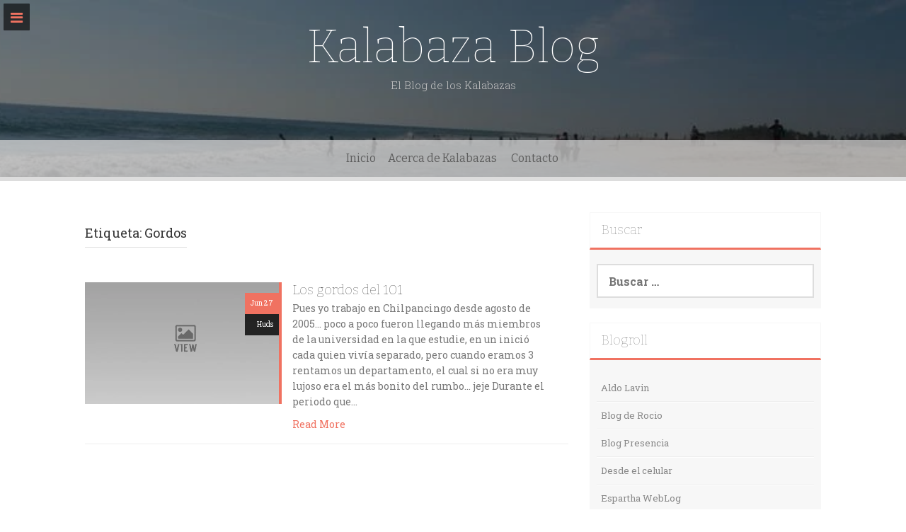

--- FILE ---
content_type: text/html; charset=UTF-8
request_url: https://kalabazas.com/tag/gordos/
body_size: 15345
content:
<!DOCTYPE html>
<html lang="es">
<head>
    <meta charset="UTF-8">
    <meta name="viewport" content="width=device-width, initial-scale=1">
    <link rel="profile" href="http://gmpg.org/xfn/11">
    <link rel="pingback" href="https://kalabazas.com/xmlrpc.php">

    <title>Gordos &#8211; Kalabaza Blog</title>
<meta name='robots' content='max-image-preview:large' />
	<style>img:is([sizes="auto" i], [sizes^="auto," i]) { contain-intrinsic-size: 3000px 1500px }</style>
	<link rel='dns-prefetch' href='//secure.gravatar.com' />
<link rel='dns-prefetch' href='//stats.wp.com' />
<link rel='dns-prefetch' href='//fonts.googleapis.com' />
<link rel='dns-prefetch' href='//v0.wordpress.com' />
<link rel="alternate" type="application/rss+xml" title="Kalabaza Blog &raquo; Feed" href="https://kalabazas.com/feed/" />
<link rel="alternate" type="application/rss+xml" title="Kalabaza Blog &raquo; RSS de los comentarios" href="https://kalabazas.com/comments/feed/" />
<link rel="alternate" type="application/rss+xml" title="Kalabaza Blog &raquo; Gordos RSS de la etiqueta" href="https://kalabazas.com/tag/gordos/feed/" />
		<!-- This site uses the Google Analytics by ExactMetrics plugin v8.9.0 - Using Analytics tracking - https://www.exactmetrics.com/ -->
							<script src="//www.googletagmanager.com/gtag/js?id=G-TFJ0EYJ9VZ"  data-cfasync="false" data-wpfc-render="false" type="text/javascript" async></script>
			<script data-cfasync="false" data-wpfc-render="false" type="text/javascript">
				var em_version = '8.9.0';
				var em_track_user = true;
				var em_no_track_reason = '';
								var ExactMetricsDefaultLocations = {"page_location":"https:\/\/kalabazas.com\/tag\/gordos\/"};
								if ( typeof ExactMetricsPrivacyGuardFilter === 'function' ) {
					var ExactMetricsLocations = (typeof ExactMetricsExcludeQuery === 'object') ? ExactMetricsPrivacyGuardFilter( ExactMetricsExcludeQuery ) : ExactMetricsPrivacyGuardFilter( ExactMetricsDefaultLocations );
				} else {
					var ExactMetricsLocations = (typeof ExactMetricsExcludeQuery === 'object') ? ExactMetricsExcludeQuery : ExactMetricsDefaultLocations;
				}

								var disableStrs = [
										'ga-disable-G-TFJ0EYJ9VZ',
									];

				/* Function to detect opted out users */
				function __gtagTrackerIsOptedOut() {
					for (var index = 0; index < disableStrs.length; index++) {
						if (document.cookie.indexOf(disableStrs[index] + '=true') > -1) {
							return true;
						}
					}

					return false;
				}

				/* Disable tracking if the opt-out cookie exists. */
				if (__gtagTrackerIsOptedOut()) {
					for (var index = 0; index < disableStrs.length; index++) {
						window[disableStrs[index]] = true;
					}
				}

				/* Opt-out function */
				function __gtagTrackerOptout() {
					for (var index = 0; index < disableStrs.length; index++) {
						document.cookie = disableStrs[index] + '=true; expires=Thu, 31 Dec 2099 23:59:59 UTC; path=/';
						window[disableStrs[index]] = true;
					}
				}

				if ('undefined' === typeof gaOptout) {
					function gaOptout() {
						__gtagTrackerOptout();
					}
				}
								window.dataLayer = window.dataLayer || [];

				window.ExactMetricsDualTracker = {
					helpers: {},
					trackers: {},
				};
				if (em_track_user) {
					function __gtagDataLayer() {
						dataLayer.push(arguments);
					}

					function __gtagTracker(type, name, parameters) {
						if (!parameters) {
							parameters = {};
						}

						if (parameters.send_to) {
							__gtagDataLayer.apply(null, arguments);
							return;
						}

						if (type === 'event') {
														parameters.send_to = exactmetrics_frontend.v4_id;
							var hookName = name;
							if (typeof parameters['event_category'] !== 'undefined') {
								hookName = parameters['event_category'] + ':' + name;
							}

							if (typeof ExactMetricsDualTracker.trackers[hookName] !== 'undefined') {
								ExactMetricsDualTracker.trackers[hookName](parameters);
							} else {
								__gtagDataLayer('event', name, parameters);
							}
							
						} else {
							__gtagDataLayer.apply(null, arguments);
						}
					}

					__gtagTracker('js', new Date());
					__gtagTracker('set', {
						'developer_id.dNDMyYj': true,
											});
					if ( ExactMetricsLocations.page_location ) {
						__gtagTracker('set', ExactMetricsLocations);
					}
										__gtagTracker('config', 'G-TFJ0EYJ9VZ', {"forceSSL":"true"} );
										window.gtag = __gtagTracker;										(function () {
						/* https://developers.google.com/analytics/devguides/collection/analyticsjs/ */
						/* ga and __gaTracker compatibility shim. */
						var noopfn = function () {
							return null;
						};
						var newtracker = function () {
							return new Tracker();
						};
						var Tracker = function () {
							return null;
						};
						var p = Tracker.prototype;
						p.get = noopfn;
						p.set = noopfn;
						p.send = function () {
							var args = Array.prototype.slice.call(arguments);
							args.unshift('send');
							__gaTracker.apply(null, args);
						};
						var __gaTracker = function () {
							var len = arguments.length;
							if (len === 0) {
								return;
							}
							var f = arguments[len - 1];
							if (typeof f !== 'object' || f === null || typeof f.hitCallback !== 'function') {
								if ('send' === arguments[0]) {
									var hitConverted, hitObject = false, action;
									if ('event' === arguments[1]) {
										if ('undefined' !== typeof arguments[3]) {
											hitObject = {
												'eventAction': arguments[3],
												'eventCategory': arguments[2],
												'eventLabel': arguments[4],
												'value': arguments[5] ? arguments[5] : 1,
											}
										}
									}
									if ('pageview' === arguments[1]) {
										if ('undefined' !== typeof arguments[2]) {
											hitObject = {
												'eventAction': 'page_view',
												'page_path': arguments[2],
											}
										}
									}
									if (typeof arguments[2] === 'object') {
										hitObject = arguments[2];
									}
									if (typeof arguments[5] === 'object') {
										Object.assign(hitObject, arguments[5]);
									}
									if ('undefined' !== typeof arguments[1].hitType) {
										hitObject = arguments[1];
										if ('pageview' === hitObject.hitType) {
											hitObject.eventAction = 'page_view';
										}
									}
									if (hitObject) {
										action = 'timing' === arguments[1].hitType ? 'timing_complete' : hitObject.eventAction;
										hitConverted = mapArgs(hitObject);
										__gtagTracker('event', action, hitConverted);
									}
								}
								return;
							}

							function mapArgs(args) {
								var arg, hit = {};
								var gaMap = {
									'eventCategory': 'event_category',
									'eventAction': 'event_action',
									'eventLabel': 'event_label',
									'eventValue': 'event_value',
									'nonInteraction': 'non_interaction',
									'timingCategory': 'event_category',
									'timingVar': 'name',
									'timingValue': 'value',
									'timingLabel': 'event_label',
									'page': 'page_path',
									'location': 'page_location',
									'title': 'page_title',
									'referrer' : 'page_referrer',
								};
								for (arg in args) {
																		if (!(!args.hasOwnProperty(arg) || !gaMap.hasOwnProperty(arg))) {
										hit[gaMap[arg]] = args[arg];
									} else {
										hit[arg] = args[arg];
									}
								}
								return hit;
							}

							try {
								f.hitCallback();
							} catch (ex) {
							}
						};
						__gaTracker.create = newtracker;
						__gaTracker.getByName = newtracker;
						__gaTracker.getAll = function () {
							return [];
						};
						__gaTracker.remove = noopfn;
						__gaTracker.loaded = true;
						window['__gaTracker'] = __gaTracker;
					})();
									} else {
										console.log("");
					(function () {
						function __gtagTracker() {
							return null;
						}

						window['__gtagTracker'] = __gtagTracker;
						window['gtag'] = __gtagTracker;
					})();
									}
			</script>
			
							<!-- / Google Analytics by ExactMetrics -->
		<script type="text/javascript">
/* <![CDATA[ */
window._wpemojiSettings = {"baseUrl":"https:\/\/s.w.org\/images\/core\/emoji\/16.0.1\/72x72\/","ext":".png","svgUrl":"https:\/\/s.w.org\/images\/core\/emoji\/16.0.1\/svg\/","svgExt":".svg","source":{"concatemoji":"https:\/\/kalabazas.com\/wp-includes\/js\/wp-emoji-release.min.js?ver=6.8.3"}};
/*! This file is auto-generated */
!function(s,n){var o,i,e;function c(e){try{var t={supportTests:e,timestamp:(new Date).valueOf()};sessionStorage.setItem(o,JSON.stringify(t))}catch(e){}}function p(e,t,n){e.clearRect(0,0,e.canvas.width,e.canvas.height),e.fillText(t,0,0);var t=new Uint32Array(e.getImageData(0,0,e.canvas.width,e.canvas.height).data),a=(e.clearRect(0,0,e.canvas.width,e.canvas.height),e.fillText(n,0,0),new Uint32Array(e.getImageData(0,0,e.canvas.width,e.canvas.height).data));return t.every(function(e,t){return e===a[t]})}function u(e,t){e.clearRect(0,0,e.canvas.width,e.canvas.height),e.fillText(t,0,0);for(var n=e.getImageData(16,16,1,1),a=0;a<n.data.length;a++)if(0!==n.data[a])return!1;return!0}function f(e,t,n,a){switch(t){case"flag":return n(e,"\ud83c\udff3\ufe0f\u200d\u26a7\ufe0f","\ud83c\udff3\ufe0f\u200b\u26a7\ufe0f")?!1:!n(e,"\ud83c\udde8\ud83c\uddf6","\ud83c\udde8\u200b\ud83c\uddf6")&&!n(e,"\ud83c\udff4\udb40\udc67\udb40\udc62\udb40\udc65\udb40\udc6e\udb40\udc67\udb40\udc7f","\ud83c\udff4\u200b\udb40\udc67\u200b\udb40\udc62\u200b\udb40\udc65\u200b\udb40\udc6e\u200b\udb40\udc67\u200b\udb40\udc7f");case"emoji":return!a(e,"\ud83e\udedf")}return!1}function g(e,t,n,a){var r="undefined"!=typeof WorkerGlobalScope&&self instanceof WorkerGlobalScope?new OffscreenCanvas(300,150):s.createElement("canvas"),o=r.getContext("2d",{willReadFrequently:!0}),i=(o.textBaseline="top",o.font="600 32px Arial",{});return e.forEach(function(e){i[e]=t(o,e,n,a)}),i}function t(e){var t=s.createElement("script");t.src=e,t.defer=!0,s.head.appendChild(t)}"undefined"!=typeof Promise&&(o="wpEmojiSettingsSupports",i=["flag","emoji"],n.supports={everything:!0,everythingExceptFlag:!0},e=new Promise(function(e){s.addEventListener("DOMContentLoaded",e,{once:!0})}),new Promise(function(t){var n=function(){try{var e=JSON.parse(sessionStorage.getItem(o));if("object"==typeof e&&"number"==typeof e.timestamp&&(new Date).valueOf()<e.timestamp+604800&&"object"==typeof e.supportTests)return e.supportTests}catch(e){}return null}();if(!n){if("undefined"!=typeof Worker&&"undefined"!=typeof OffscreenCanvas&&"undefined"!=typeof URL&&URL.createObjectURL&&"undefined"!=typeof Blob)try{var e="postMessage("+g.toString()+"("+[JSON.stringify(i),f.toString(),p.toString(),u.toString()].join(",")+"));",a=new Blob([e],{type:"text/javascript"}),r=new Worker(URL.createObjectURL(a),{name:"wpTestEmojiSupports"});return void(r.onmessage=function(e){c(n=e.data),r.terminate(),t(n)})}catch(e){}c(n=g(i,f,p,u))}t(n)}).then(function(e){for(var t in e)n.supports[t]=e[t],n.supports.everything=n.supports.everything&&n.supports[t],"flag"!==t&&(n.supports.everythingExceptFlag=n.supports.everythingExceptFlag&&n.supports[t]);n.supports.everythingExceptFlag=n.supports.everythingExceptFlag&&!n.supports.flag,n.DOMReady=!1,n.readyCallback=function(){n.DOMReady=!0}}).then(function(){return e}).then(function(){var e;n.supports.everything||(n.readyCallback(),(e=n.source||{}).concatemoji?t(e.concatemoji):e.wpemoji&&e.twemoji&&(t(e.twemoji),t(e.wpemoji)))}))}((window,document),window._wpemojiSettings);
/* ]]> */
</script>
<style id='wp-emoji-styles-inline-css' type='text/css'>

	img.wp-smiley, img.emoji {
		display: inline !important;
		border: none !important;
		box-shadow: none !important;
		height: 1em !important;
		width: 1em !important;
		margin: 0 0.07em !important;
		vertical-align: -0.1em !important;
		background: none !important;
		padding: 0 !important;
	}
</style>
<link rel='stylesheet' id='wp-block-library-css' href='https://kalabazas.com/wp-includes/css/dist/block-library/style.min.css?ver=6.8.3' type='text/css' media='all' />
<style id='classic-theme-styles-inline-css' type='text/css'>
/*! This file is auto-generated */
.wp-block-button__link{color:#fff;background-color:#32373c;border-radius:9999px;box-shadow:none;text-decoration:none;padding:calc(.667em + 2px) calc(1.333em + 2px);font-size:1.125em}.wp-block-file__button{background:#32373c;color:#fff;text-decoration:none}
</style>
<link rel='stylesheet' id='mediaelement-css' href='https://kalabazas.com/wp-includes/js/mediaelement/mediaelementplayer-legacy.min.css?ver=4.2.17' type='text/css' media='all' />
<link rel='stylesheet' id='wp-mediaelement-css' href='https://kalabazas.com/wp-includes/js/mediaelement/wp-mediaelement.min.css?ver=6.8.3' type='text/css' media='all' />
<style id='jetpack-sharing-buttons-style-inline-css' type='text/css'>
.jetpack-sharing-buttons__services-list{display:flex;flex-direction:row;flex-wrap:wrap;gap:0;list-style-type:none;margin:5px;padding:0}.jetpack-sharing-buttons__services-list.has-small-icon-size{font-size:12px}.jetpack-sharing-buttons__services-list.has-normal-icon-size{font-size:16px}.jetpack-sharing-buttons__services-list.has-large-icon-size{font-size:24px}.jetpack-sharing-buttons__services-list.has-huge-icon-size{font-size:36px}@media print{.jetpack-sharing-buttons__services-list{display:none!important}}.editor-styles-wrapper .wp-block-jetpack-sharing-buttons{gap:0;padding-inline-start:0}ul.jetpack-sharing-buttons__services-list.has-background{padding:1.25em 2.375em}
</style>
<style id='global-styles-inline-css' type='text/css'>
:root{--wp--preset--aspect-ratio--square: 1;--wp--preset--aspect-ratio--4-3: 4/3;--wp--preset--aspect-ratio--3-4: 3/4;--wp--preset--aspect-ratio--3-2: 3/2;--wp--preset--aspect-ratio--2-3: 2/3;--wp--preset--aspect-ratio--16-9: 16/9;--wp--preset--aspect-ratio--9-16: 9/16;--wp--preset--color--black: #000000;--wp--preset--color--cyan-bluish-gray: #abb8c3;--wp--preset--color--white: #ffffff;--wp--preset--color--pale-pink: #f78da7;--wp--preset--color--vivid-red: #cf2e2e;--wp--preset--color--luminous-vivid-orange: #ff6900;--wp--preset--color--luminous-vivid-amber: #fcb900;--wp--preset--color--light-green-cyan: #7bdcb5;--wp--preset--color--vivid-green-cyan: #00d084;--wp--preset--color--pale-cyan-blue: #8ed1fc;--wp--preset--color--vivid-cyan-blue: #0693e3;--wp--preset--color--vivid-purple: #9b51e0;--wp--preset--gradient--vivid-cyan-blue-to-vivid-purple: linear-gradient(135deg,rgba(6,147,227,1) 0%,rgb(155,81,224) 100%);--wp--preset--gradient--light-green-cyan-to-vivid-green-cyan: linear-gradient(135deg,rgb(122,220,180) 0%,rgb(0,208,130) 100%);--wp--preset--gradient--luminous-vivid-amber-to-luminous-vivid-orange: linear-gradient(135deg,rgba(252,185,0,1) 0%,rgba(255,105,0,1) 100%);--wp--preset--gradient--luminous-vivid-orange-to-vivid-red: linear-gradient(135deg,rgba(255,105,0,1) 0%,rgb(207,46,46) 100%);--wp--preset--gradient--very-light-gray-to-cyan-bluish-gray: linear-gradient(135deg,rgb(238,238,238) 0%,rgb(169,184,195) 100%);--wp--preset--gradient--cool-to-warm-spectrum: linear-gradient(135deg,rgb(74,234,220) 0%,rgb(151,120,209) 20%,rgb(207,42,186) 40%,rgb(238,44,130) 60%,rgb(251,105,98) 80%,rgb(254,248,76) 100%);--wp--preset--gradient--blush-light-purple: linear-gradient(135deg,rgb(255,206,236) 0%,rgb(152,150,240) 100%);--wp--preset--gradient--blush-bordeaux: linear-gradient(135deg,rgb(254,205,165) 0%,rgb(254,45,45) 50%,rgb(107,0,62) 100%);--wp--preset--gradient--luminous-dusk: linear-gradient(135deg,rgb(255,203,112) 0%,rgb(199,81,192) 50%,rgb(65,88,208) 100%);--wp--preset--gradient--pale-ocean: linear-gradient(135deg,rgb(255,245,203) 0%,rgb(182,227,212) 50%,rgb(51,167,181) 100%);--wp--preset--gradient--electric-grass: linear-gradient(135deg,rgb(202,248,128) 0%,rgb(113,206,126) 100%);--wp--preset--gradient--midnight: linear-gradient(135deg,rgb(2,3,129) 0%,rgb(40,116,252) 100%);--wp--preset--font-size--small: 13px;--wp--preset--font-size--medium: 20px;--wp--preset--font-size--large: 36px;--wp--preset--font-size--x-large: 42px;--wp--preset--spacing--20: 0.44rem;--wp--preset--spacing--30: 0.67rem;--wp--preset--spacing--40: 1rem;--wp--preset--spacing--50: 1.5rem;--wp--preset--spacing--60: 2.25rem;--wp--preset--spacing--70: 3.38rem;--wp--preset--spacing--80: 5.06rem;--wp--preset--shadow--natural: 6px 6px 9px rgba(0, 0, 0, 0.2);--wp--preset--shadow--deep: 12px 12px 50px rgba(0, 0, 0, 0.4);--wp--preset--shadow--sharp: 6px 6px 0px rgba(0, 0, 0, 0.2);--wp--preset--shadow--outlined: 6px 6px 0px -3px rgba(255, 255, 255, 1), 6px 6px rgba(0, 0, 0, 1);--wp--preset--shadow--crisp: 6px 6px 0px rgba(0, 0, 0, 1);}:where(.is-layout-flex){gap: 0.5em;}:where(.is-layout-grid){gap: 0.5em;}body .is-layout-flex{display: flex;}.is-layout-flex{flex-wrap: wrap;align-items: center;}.is-layout-flex > :is(*, div){margin: 0;}body .is-layout-grid{display: grid;}.is-layout-grid > :is(*, div){margin: 0;}:where(.wp-block-columns.is-layout-flex){gap: 2em;}:where(.wp-block-columns.is-layout-grid){gap: 2em;}:where(.wp-block-post-template.is-layout-flex){gap: 1.25em;}:where(.wp-block-post-template.is-layout-grid){gap: 1.25em;}.has-black-color{color: var(--wp--preset--color--black) !important;}.has-cyan-bluish-gray-color{color: var(--wp--preset--color--cyan-bluish-gray) !important;}.has-white-color{color: var(--wp--preset--color--white) !important;}.has-pale-pink-color{color: var(--wp--preset--color--pale-pink) !important;}.has-vivid-red-color{color: var(--wp--preset--color--vivid-red) !important;}.has-luminous-vivid-orange-color{color: var(--wp--preset--color--luminous-vivid-orange) !important;}.has-luminous-vivid-amber-color{color: var(--wp--preset--color--luminous-vivid-amber) !important;}.has-light-green-cyan-color{color: var(--wp--preset--color--light-green-cyan) !important;}.has-vivid-green-cyan-color{color: var(--wp--preset--color--vivid-green-cyan) !important;}.has-pale-cyan-blue-color{color: var(--wp--preset--color--pale-cyan-blue) !important;}.has-vivid-cyan-blue-color{color: var(--wp--preset--color--vivid-cyan-blue) !important;}.has-vivid-purple-color{color: var(--wp--preset--color--vivid-purple) !important;}.has-black-background-color{background-color: var(--wp--preset--color--black) !important;}.has-cyan-bluish-gray-background-color{background-color: var(--wp--preset--color--cyan-bluish-gray) !important;}.has-white-background-color{background-color: var(--wp--preset--color--white) !important;}.has-pale-pink-background-color{background-color: var(--wp--preset--color--pale-pink) !important;}.has-vivid-red-background-color{background-color: var(--wp--preset--color--vivid-red) !important;}.has-luminous-vivid-orange-background-color{background-color: var(--wp--preset--color--luminous-vivid-orange) !important;}.has-luminous-vivid-amber-background-color{background-color: var(--wp--preset--color--luminous-vivid-amber) !important;}.has-light-green-cyan-background-color{background-color: var(--wp--preset--color--light-green-cyan) !important;}.has-vivid-green-cyan-background-color{background-color: var(--wp--preset--color--vivid-green-cyan) !important;}.has-pale-cyan-blue-background-color{background-color: var(--wp--preset--color--pale-cyan-blue) !important;}.has-vivid-cyan-blue-background-color{background-color: var(--wp--preset--color--vivid-cyan-blue) !important;}.has-vivid-purple-background-color{background-color: var(--wp--preset--color--vivid-purple) !important;}.has-black-border-color{border-color: var(--wp--preset--color--black) !important;}.has-cyan-bluish-gray-border-color{border-color: var(--wp--preset--color--cyan-bluish-gray) !important;}.has-white-border-color{border-color: var(--wp--preset--color--white) !important;}.has-pale-pink-border-color{border-color: var(--wp--preset--color--pale-pink) !important;}.has-vivid-red-border-color{border-color: var(--wp--preset--color--vivid-red) !important;}.has-luminous-vivid-orange-border-color{border-color: var(--wp--preset--color--luminous-vivid-orange) !important;}.has-luminous-vivid-amber-border-color{border-color: var(--wp--preset--color--luminous-vivid-amber) !important;}.has-light-green-cyan-border-color{border-color: var(--wp--preset--color--light-green-cyan) !important;}.has-vivid-green-cyan-border-color{border-color: var(--wp--preset--color--vivid-green-cyan) !important;}.has-pale-cyan-blue-border-color{border-color: var(--wp--preset--color--pale-cyan-blue) !important;}.has-vivid-cyan-blue-border-color{border-color: var(--wp--preset--color--vivid-cyan-blue) !important;}.has-vivid-purple-border-color{border-color: var(--wp--preset--color--vivid-purple) !important;}.has-vivid-cyan-blue-to-vivid-purple-gradient-background{background: var(--wp--preset--gradient--vivid-cyan-blue-to-vivid-purple) !important;}.has-light-green-cyan-to-vivid-green-cyan-gradient-background{background: var(--wp--preset--gradient--light-green-cyan-to-vivid-green-cyan) !important;}.has-luminous-vivid-amber-to-luminous-vivid-orange-gradient-background{background: var(--wp--preset--gradient--luminous-vivid-amber-to-luminous-vivid-orange) !important;}.has-luminous-vivid-orange-to-vivid-red-gradient-background{background: var(--wp--preset--gradient--luminous-vivid-orange-to-vivid-red) !important;}.has-very-light-gray-to-cyan-bluish-gray-gradient-background{background: var(--wp--preset--gradient--very-light-gray-to-cyan-bluish-gray) !important;}.has-cool-to-warm-spectrum-gradient-background{background: var(--wp--preset--gradient--cool-to-warm-spectrum) !important;}.has-blush-light-purple-gradient-background{background: var(--wp--preset--gradient--blush-light-purple) !important;}.has-blush-bordeaux-gradient-background{background: var(--wp--preset--gradient--blush-bordeaux) !important;}.has-luminous-dusk-gradient-background{background: var(--wp--preset--gradient--luminous-dusk) !important;}.has-pale-ocean-gradient-background{background: var(--wp--preset--gradient--pale-ocean) !important;}.has-electric-grass-gradient-background{background: var(--wp--preset--gradient--electric-grass) !important;}.has-midnight-gradient-background{background: var(--wp--preset--gradient--midnight) !important;}.has-small-font-size{font-size: var(--wp--preset--font-size--small) !important;}.has-medium-font-size{font-size: var(--wp--preset--font-size--medium) !important;}.has-large-font-size{font-size: var(--wp--preset--font-size--large) !important;}.has-x-large-font-size{font-size: var(--wp--preset--font-size--x-large) !important;}
:where(.wp-block-post-template.is-layout-flex){gap: 1.25em;}:where(.wp-block-post-template.is-layout-grid){gap: 1.25em;}
:where(.wp-block-columns.is-layout-flex){gap: 2em;}:where(.wp-block-columns.is-layout-grid){gap: 2em;}
:root :where(.wp-block-pullquote){font-size: 1.5em;line-height: 1.6;}
</style>
<link rel='stylesheet' id='contact-form-7-css' href='https://kalabazas.com/wp-content/plugins/contact-form-7/includes/css/styles.css?ver=6.1.2' type='text/css' media='all' />
<link rel='stylesheet' id='wp-postratings-css' href='https://kalabazas.com/wp-content/plugins/wp-postratings/css/postratings-css.css?ver=1.91.2' type='text/css' media='all' />
<link rel='stylesheet' id='freak-style-css' href='https://kalabazas.com/wp-content/themes/freak/style.css?ver=6.8.3' type='text/css' media='all' />
<link rel='stylesheet' id='freak-title-font-css' href='//fonts.googleapis.com/css?family=Bitter%3A100%2C300%2C400%2C700&#038;ver=6.8.3' type='text/css' media='all' />
<link rel='stylesheet' id='freak-body-font-css' href='//fonts.googleapis.com/css?family=Roboto+Slab%3A100%2C300%2C400%2C700&#038;ver=6.8.3' type='text/css' media='all' />
<link rel='stylesheet' id='font-awesome-css' href='https://kalabazas.com/wp-content/themes/freak/assets/font-awesome/css/font-awesome.min.css?ver=6.8.3' type='text/css' media='all' />
<link rel='stylesheet' id='nivo-slider-css' href='https://kalabazas.com/wp-content/themes/freak/assets/css/nivo-slider.css?ver=6.8.3' type='text/css' media='all' />
<link rel='stylesheet' id='nivo-skin-style-css' href='https://kalabazas.com/wp-content/themes/freak/assets/css/nivo-default/default.css?ver=6.8.3' type='text/css' media='all' />
<link rel='stylesheet' id='bootstra-css' href='https://kalabazas.com/wp-content/themes/freak/assets/bootstrap/css/bootstrap.min.css?ver=6.8.3' type='text/css' media='all' />
<link rel='stylesheet' id='freak-hover-style-css' href='https://kalabazas.com/wp-content/themes/freak/assets/css/hover.min.css?ver=6.8.3' type='text/css' media='all' />
<link rel='stylesheet' id='freak-custombox-css' href='https://kalabazas.com/wp-content/themes/freak/assets/css/custombox.min.css?ver=6.8.3' type='text/css' media='all' />
<link rel='stylesheet' id='slicknav-css' href='https://kalabazas.com/wp-content/themes/freak/assets/css/slicknav.css?ver=6.8.3' type='text/css' media='all' />
<link rel='stylesheet' id='fleximage-css' href='https://kalabazas.com/wp-content/themes/freak/assets/css/jquery.flex-images.css?ver=6.8.3' type='text/css' media='all' />
<link rel='stylesheet' id='freak-main-theme-style-css' href='https://kalabazas.com/wp-content/themes/freak/assets/theme-styles/css/default.css?ver=6.8.3' type='text/css' media='all' />
<script type="text/javascript" src="https://kalabazas.com/wp-content/plugins/google-analytics-dashboard-for-wp/assets/js/frontend-gtag.min.js?ver=8.9.0" id="exactmetrics-frontend-script-js" async="async" data-wp-strategy="async"></script>
<script data-cfasync="false" data-wpfc-render="false" type="text/javascript" id='exactmetrics-frontend-script-js-extra'>/* <![CDATA[ */
var exactmetrics_frontend = {"js_events_tracking":"true","download_extensions":"zip,mp3,mpeg,pdf,docx,pptx,xlsx,rar","inbound_paths":"[{\"path\":\"\\\/go\\\/\",\"label\":\"affiliate\"},{\"path\":\"\\\/recommend\\\/\",\"label\":\"affiliate\"}]","home_url":"https:\/\/kalabazas.com","hash_tracking":"false","v4_id":"G-TFJ0EYJ9VZ"};/* ]]> */
</script>
<script type="text/javascript" src="https://kalabazas.com/wp-includes/js/jquery/jquery.min.js?ver=3.7.1" id="jquery-core-js"></script>
<script type="text/javascript" src="https://kalabazas.com/wp-includes/js/jquery/jquery-migrate.min.js?ver=3.4.1" id="jquery-migrate-js"></script>
<script type="text/javascript" src="https://kalabazas.com/wp-content/themes/freak/js/external.js?ver=6.8.3" id="freak-externaljs-js"></script>
<script type="text/javascript" src="https://kalabazas.com/wp-content/themes/freak/js/custombox.min.js?ver=6.8.3" id="freak-popup-min-js-js"></script>
<link rel="https://api.w.org/" href="https://kalabazas.com/wp-json/" /><link rel="alternate" title="JSON" type="application/json" href="https://kalabazas.com/wp-json/wp/v2/tags/48" /><link rel="EditURI" type="application/rsd+xml" title="RSD" href="https://kalabazas.com/xmlrpc.php?rsd" />
<meta name="generator" content="WordPress 6.8.3" />
	<style>img#wpstats{display:none}</style>
		<style id='custom-css-mods'>#masthead #site-logo img { transform-origin: left; }#masthead .layer { background: rgba(0,0,0,0.5); }#masthead h2.site-description { color: #c4c4c4; }</style><style type="text/css">.recentcomments a{display:inline !important;padding:0 !important;margin:0 !important;}</style>	<style>
	#masthead {
			background-image: url(https://kalabazas.com/wp-content/uploads/2015/07/cropped-fondo1.jpg);
			background-size: cover;
			background-position-x: center;
			background-repeat: no-repeat;
		}
	</style>	
	
<!-- Jetpack Open Graph Tags -->
<meta property="og:type" content="website" />
<meta property="og:title" content="Gordos &#8211; Kalabaza Blog" />
<meta property="og:url" content="https://kalabazas.com/tag/gordos/" />
<meta property="og:site_name" content="Kalabaza Blog" />
<meta property="og:image" content="https://s0.wp.com/i/blank.jpg" />
<meta property="og:image:width" content="200" />
<meta property="og:image:height" content="200" />
<meta property="og:image:alt" content="" />
<meta property="og:locale" content="es_LA" />

<!-- End Jetpack Open Graph Tags -->
</head>
<body class="archive tag tag-gordos tag-48 wp-theme-freak group-blog">

<nav id="mobile-static-menu">
    <div class="menu"><ul>
<li ><a href="https://kalabazas.com/">Inicio</a></li><li class="page_item page-item-2"><a href="https://kalabazas.com/about/">Acerca de Kalabazas</a></li>
<li class="page_item page-item-295 page_item_has_children"><a href="https://kalabazas.com/contacto/">Contacto</a>
<ul class='children'>
	<li class="page_item page-item-469"><a href="https://kalabazas.com/contacto/mapa/">Mapa</a></li>
</ul>
</li>
</ul></div>
</nav>

    <button class="mobile-toggle-button"><i class="fa fa-bars"></i></button>

<div id="page" class="hfeed site">
	<a class="skip-link screen-reader-text" href="#content">Skip to content</a>

<div id="jumbosearch">
    <span class="fa fa-remove closeicon"></span>
    <div class="form">
        <form role="search" method="get" class="search-form" action="https://kalabazas.com/">
				<label>
					<span class="screen-reader-text">Buscar:</span>
					<input type="search" class="search-field" placeholder="Buscar &hellip;" value="" name="s" />
				</label>
				<input type="submit" class="search-submit" value="Buscar" />
			</form>    </div>
</div>
<div id="static-bar">
    <div id="static-logo">
                    <h1 class="site-title title-font"><a href="https://kalabazas.com/" rel="home">Kalabaza Blog</a></h1>
            </div>
    <div id="static-menu">
    <div class="menu"><ul>
<li ><a href="https://kalabazas.com/">Inicio</a></li><li class="page_item page-item-2"><a href="https://kalabazas.com/about/">Acerca de Kalabazas</a></li>
<li class="page_item page-item-295 page_item_has_children"><a href="https://kalabazas.com/contacto/">Contacto</a>
<ul class='children'>
	<li class="page_item page-item-469"><a href="https://kalabazas.com/contacto/mapa/">Mapa</a></li>
</ul>
</li>
</ul></div>
</div>    <a id="searchicon" >
        <i class="fa fa-search"></i>
    </a>
</div>


		
<header id="masthead" class="site-header header-small search-disabled" role="banner" data-stellar-background-ratio='0.2'>
<div class="layer">
    <div class="container">

        <div class="site-branding col-md-12">
                                       <div class="site-logo">
                                                          </div>
                                   <div id="text-title-desc">
                <h1 class="site-title title-font"><a href="https://kalabazas.com/" rel="home">Kalabaza Blog</a></h1>
                <h2 class="site-description">El Blog de los Kalabazas</h2>
            </div>
        </div>


            <div class="social-icons col-md-12">
</div>


        
    </div>	<!--container-->

    <div id="top-bar">
        <div class="container">
            <nav id="top-menu">
                <div class="menu"><ul>
<li ><a href="https://kalabazas.com/">Inicio</a></li><li class="page_item page-item-2"><a href="https://kalabazas.com/about/">Acerca de Kalabazas</a></li>
<li class="page_item page-item-295 page_item_has_children"><a href="https://kalabazas.com/contacto/">Contacto</a>
<ul class='children'>
	<li class="page_item page-item-469"><a href="https://kalabazas.com/contacto/mapa/">Mapa</a></li>
</ul>
</li>
</ul></div>
            </nav>
        </div>
</div></div>
</header><!-- #masthead -->	   	
	<div class="mega-container" >
			
		<div id="content" class="site-content container">
	<div id="primary" class="content-area col-md-8">
		<main id="main" class="site-main" role="main">

		
			<header class="page-header">
				<h1 class="page-title">Etiqueta: <span>Gordos</span></h1>			</header><!-- .page-header -->

						
				
<article id="post-22" class="col-md-12 col-sm-12 grid freak post-22 post type-post status-publish format-standard hentry category-brown-house tag-adivinanza tag-brown tag-gordos tag-house">

		<div class="featured-thumb col-md-5 col-sm-4">
							<a href="https://kalabazas.com/2007/los-gordos-del-101/" title="Los gordos del 101"><img alt="Los gordos del 101" src="https://kalabazas.com/wp-content/themes/freak/assets/images/placeholder2.jpg"></a>
						<div class="postedon">
				<div class="date">Jun 27</div>
				<div class="author"><a href="https://kalabazas.com/author/huds/" title="Entradas de Huds" rel="author">Huds</a></div>
			</div>	
		</div><!--.featured-thumb-->
			
		<div class="out-thumb col-md-7 col-sm-8">
			<header class="entry-header">
				<h3 class="entry-title title-font"><a href="https://kalabazas.com/2007/los-gordos-del-101/" rel="bookmark">Los gordos del 101</a></h3>
				<span class="entry-excerpt"><p>Pues yo trabajo en Chilpancingo desde agosto de 2005&#8230; poco a poco fueron llegando más miembros de la universidad en la que estudie, en un inició cada quien vivía separado, pero cuando eramos 3 rentamos un departamento, el cual si no era muy lujoso era el más bonito del rumbo&#8230; jeje Durante el periodo que&#8230;</p>
</span>
				<span class="readmore"><a class="hvr-underline-from-center" href="https://kalabazas.com/2007/los-gordos-del-101/">Read More</a></span>
			</header><!-- .entry-header -->
		</div><!--.out-thumb-->
			
		
		
</article><!-- #post-## -->
			
			
		
		</main><!-- #main -->
	</div><!-- #primary -->

<div id="secondary" class="widget-area col-md-4" role="complementary">
	<aside id="search-3" class="widget widget_search"><h3 class="widget-title title-font">Buscar</h3><form role="search" method="get" class="search-form" action="https://kalabazas.com/">
				<label>
					<span class="screen-reader-text">Buscar:</span>
					<input type="search" class="search-field" placeholder="Buscar &hellip;" value="" name="s" />
				</label>
				<input type="submit" class="search-submit" value="Buscar" />
			</form></aside><aside id="linkcat-2" class="widget widget_links"><h3 class="widget-title title-font">Blogroll</h3>
	<ul class='xoxo blogroll'>
<li><a href="http://aldolavin.blogspot.com/" title="Blog del Aldo" target="_blank">Aldo Lavin</a></li>
<li><a href="http://rocio-luna.blogspot.com/" title="Sobre Prensa y cosas peores" target="_blank">Blog de Rocio</a></li>
<li><a href="http://www.revistapresencia.net/blog" title="Blog de la Revista Presencia">Blog Presencia</a></li>
<li><a href="http://desdeelcelular.blogspot.com/" title="Blog Desde el celular del Huds">Desde el celular</a></li>
<li><a href="http://www.espartha.com/blog/" title="Web de Espartha" target="_blank">Espartha WebLog</a></li>
<li><a href="http://kernel-panic.info/" title="El Blog de los Kerneleros">Kernel Panic</a></li>

	</ul>
</aside>
<aside id="linkcat-14" class="widget widget_links"><h3 class="widget-title title-font">Interesantes</h3>
	<ul class='xoxo blogroll'>
<li><a href="http://www.kalabazas.com/galeria" title="Galeria de los Kalabazas">Galeria Kalabaza</a></li>
<li><a href="http://kalabazas.myminicity.es/com" title="La Ciudad Kalabaza">Kalabaza City</a></li>

	</ul>
</aside>

		<aside id="recent-posts-3" class="widget widget_recent_entries">
		<h3 class="widget-title title-font">Recientes</h3>
		<ul>
											<li>
					<a href="https://kalabazas.com/2020/drondeando-publicando-fotos-y-videos-desde-las-alturas/">Drondeando, publicando fotos y videos desde las alturas</a>
									</li>
											<li>
					<a href="https://kalabazas.com/2019/rumbo-a-machu-pichu/">Rumbo a Machu Pichu</a>
									</li>
											<li>
					<a href="https://kalabazas.com/2015/holi-festival/">Holi Festival</a>
									</li>
											<li>
					<a href="https://kalabazas.com/2015/zona-arqueologica-de-guachimontones/">Zona Arqueológica de Guachimontones</a>
									</li>
											<li>
					<a href="https://kalabazas.com/2015/creando-habitos-con-chains/">Creando hábitos con chains</a>
									</li>
											<li>
					<a href="https://kalabazas.com/2015/video-pendon2014/">Video Pendon2014</a>
									</li>
											<li>
					<a href="https://kalabazas.com/2014/video-tronando-el-chirrion-pendon-2014-chilpancingo/">Video Tronando el Chirrion, Pendon 2014, Chilpancingo</a>
									</li>
					</ul>

		</aside><aside id="recent-comments-2" class="widget widget_recent_comments"><h3 class="widget-title title-font">Ultimos Comentarios</h3><ul id="recentcomments"><li class="recentcomments"><span class="comment-author-link">LORENA Hdez.</span> en <a href="https://kalabazas.com/about/comment-page-1/#comment-6348">Acerca de Kalabazas</a></li><li class="recentcomments"><span class="comment-author-link"><a href="http://www.facebook.com/profile.php?id=100003469747127" class="url" rel="ugc external nofollow">Lenka</a></span> en <a href="https://kalabazas.com/2007/mercadotecnia-aplicada-a-alimentos/comment-page-1/#comment-5990">Mercadotecnia aplicada a alimentos</a></li><li class="recentcomments"><span class="comment-author-link"><a href="http://www.facebook.com/profile.php?id=100003469616331" class="url" rel="ugc external nofollow">Anastasia</a></span> en <a href="https://kalabazas.com/2009/nuevo-tema-o-probando-nueva-version-del-wordpress/comment-page-1/#comment-5988">Nuevo Tema? o Probando nueva versión del WordPress</a></li><li class="recentcomments"><span class="comment-author-link"><a href="http://www.facebook.com/profile.php?id=100003469646316" class="url" rel="ugc external nofollow">Alexander</a></span> en <a href="https://kalabazas.com/2015/video-pendon2014/comment-page-1/#comment-5987">Video Pendon2014</a></li><li class="recentcomments"><span class="comment-author-link"><a href="http://www.facebook.com/profile.php?id=100003469638273" class="url" rel="ugc external nofollow">Jaffar</a></span> en <a href="https://kalabazas.com/2010/el-renaut-es-una-prueba-mas-de-la-ineptitud-del-gobierno/comment-page-1/#comment-5985">El Renaut es una prueba más de la ineptitud del gobierno</a></li></ul></aside><aside id="archives-2" class="widget widget_archive"><h3 class="widget-title title-font">Archivo</h3>
			<ul>
					<li><a href='https://kalabazas.com/2020/04/'>abril 2020</a>&nbsp;(1)</li>
	<li><a href='https://kalabazas.com/2019/02/'>febrero 2019</a>&nbsp;(1)</li>
	<li><a href='https://kalabazas.com/2015/05/'>mayo 2015</a>&nbsp;(2)</li>
	<li><a href='https://kalabazas.com/2015/04/'>abril 2015</a>&nbsp;(1)</li>
	<li><a href='https://kalabazas.com/2015/01/'>enero 2015</a>&nbsp;(1)</li>
	<li><a href='https://kalabazas.com/2014/12/'>diciembre 2014</a>&nbsp;(1)</li>
	<li><a href='https://kalabazas.com/2014/11/'>noviembre 2014</a>&nbsp;(1)</li>
	<li><a href='https://kalabazas.com/2014/10/'>octubre 2014</a>&nbsp;(1)</li>
	<li><a href='https://kalabazas.com/2014/06/'>junio 2014</a>&nbsp;(1)</li>
	<li><a href='https://kalabazas.com/2014/03/'>marzo 2014</a>&nbsp;(1)</li>
	<li><a href='https://kalabazas.com/2013/12/'>diciembre 2013</a>&nbsp;(1)</li>
	<li><a href='https://kalabazas.com/2013/08/'>agosto 2013</a>&nbsp;(1)</li>
	<li><a href='https://kalabazas.com/2012/08/'>agosto 2012</a>&nbsp;(1)</li>
	<li><a href='https://kalabazas.com/2011/12/'>diciembre 2011</a>&nbsp;(1)</li>
	<li><a href='https://kalabazas.com/2011/07/'>julio 2011</a>&nbsp;(1)</li>
	<li><a href='https://kalabazas.com/2010/12/'>diciembre 2010</a>&nbsp;(1)</li>
	<li><a href='https://kalabazas.com/2010/07/'>julio 2010</a>&nbsp;(1)</li>
	<li><a href='https://kalabazas.com/2010/05/'>mayo 2010</a>&nbsp;(1)</li>
	<li><a href='https://kalabazas.com/2010/04/'>abril 2010</a>&nbsp;(1)</li>
	<li><a href='https://kalabazas.com/2010/01/'>enero 2010</a>&nbsp;(1)</li>
	<li><a href='https://kalabazas.com/2009/12/'>diciembre 2009</a>&nbsp;(1)</li>
	<li><a href='https://kalabazas.com/2009/11/'>noviembre 2009</a>&nbsp;(2)</li>
	<li><a href='https://kalabazas.com/2009/10/'>octubre 2009</a>&nbsp;(4)</li>
	<li><a href='https://kalabazas.com/2009/09/'>septiembre 2009</a>&nbsp;(5)</li>
	<li><a href='https://kalabazas.com/2009/08/'>agosto 2009</a>&nbsp;(3)</li>
	<li><a href='https://kalabazas.com/2009/07/'>julio 2009</a>&nbsp;(3)</li>
	<li><a href='https://kalabazas.com/2009/06/'>junio 2009</a>&nbsp;(2)</li>
	<li><a href='https://kalabazas.com/2009/05/'>mayo 2009</a>&nbsp;(1)</li>
	<li><a href='https://kalabazas.com/2009/02/'>febrero 2009</a>&nbsp;(1)</li>
	<li><a href='https://kalabazas.com/2008/11/'>noviembre 2008</a>&nbsp;(1)</li>
	<li><a href='https://kalabazas.com/2008/10/'>octubre 2008</a>&nbsp;(1)</li>
	<li><a href='https://kalabazas.com/2008/09/'>septiembre 2008</a>&nbsp;(1)</li>
	<li><a href='https://kalabazas.com/2008/08/'>agosto 2008</a>&nbsp;(2)</li>
	<li><a href='https://kalabazas.com/2008/07/'>julio 2008</a>&nbsp;(1)</li>
	<li><a href='https://kalabazas.com/2008/06/'>junio 2008</a>&nbsp;(2)</li>
	<li><a href='https://kalabazas.com/2008/05/'>mayo 2008</a>&nbsp;(1)</li>
	<li><a href='https://kalabazas.com/2008/04/'>abril 2008</a>&nbsp;(1)</li>
	<li><a href='https://kalabazas.com/2008/03/'>marzo 2008</a>&nbsp;(3)</li>
	<li><a href='https://kalabazas.com/2008/02/'>febrero 2008</a>&nbsp;(3)</li>
	<li><a href='https://kalabazas.com/2008/01/'>enero 2008</a>&nbsp;(4)</li>
	<li><a href='https://kalabazas.com/2007/12/'>diciembre 2007</a>&nbsp;(7)</li>
	<li><a href='https://kalabazas.com/2007/11/'>noviembre 2007</a>&nbsp;(5)</li>
	<li><a href='https://kalabazas.com/2007/10/'>octubre 2007</a>&nbsp;(3)</li>
	<li><a href='https://kalabazas.com/2007/09/'>septiembre 2007</a>&nbsp;(4)</li>
	<li><a href='https://kalabazas.com/2007/08/'>agosto 2007</a>&nbsp;(4)</li>
	<li><a href='https://kalabazas.com/2007/07/'>julio 2007</a>&nbsp;(4)</li>
	<li><a href='https://kalabazas.com/2007/06/'>junio 2007</a>&nbsp;(7)</li>
	<li><a href='https://kalabazas.com/2007/05/'>mayo 2007</a>&nbsp;(7)</li>
	<li><a href='https://kalabazas.com/2007/04/'>abril 2007</a>&nbsp;(3)</li>
			</ul>

			</aside><aside id="tag_cloud-2" class="widget widget_tag_cloud"><h3 class="widget-title title-font">Tags</h3><div class="tagcloud"><a href="https://kalabazas.com/tag/acapulco/" class="tag-cloud-link tag-link-235 tag-link-position-1" style="font-size: 20.098765432099pt;" aria-label="Acapulco (9 elementos)">Acapulco</a>
<a href="https://kalabazas.com/tag/alberca/" class="tag-cloud-link tag-link-98 tag-link-position-2" style="font-size: 11.111111111111pt;" aria-label="alberca (2 elementos)">alberca</a>
<a href="https://kalabazas.com/tag/avisos/" class="tag-cloud-link tag-link-231 tag-link-position-3" style="font-size: 13.185185185185pt;" aria-label="Avisos (3 elementos)">Avisos</a>
<a href="https://kalabazas.com/tag/blog/" class="tag-cloud-link tag-link-95 tag-link-position-4" style="font-size: 14.913580246914pt;" aria-label="Blog (4 elementos)">Blog</a>
<a href="https://kalabazas.com/tag/brown/" class="tag-cloud-link tag-link-46 tag-link-position-5" style="font-size: 11.111111111111pt;" aria-label="Brown (2 elementos)">Brown</a>
<a href="https://kalabazas.com/tag/brown-house/" class="tag-cloud-link tag-link-230 tag-link-position-6" style="font-size: 11.111111111111pt;" aria-label="Brown House (2 elementos)">Brown House</a>
<a href="https://kalabazas.com/tag/celular/" class="tag-cloud-link tag-link-61 tag-link-position-7" style="font-size: 14.913580246914pt;" aria-label="Celular (4 elementos)">Celular</a>
<a href="https://kalabazas.com/tag/cerveza/" class="tag-cloud-link tag-link-224 tag-link-position-8" style="font-size: 13.185185185185pt;" aria-label="Cerveza (3 elementos)">Cerveza</a>
<a href="https://kalabazas.com/tag/chilpancingo/" class="tag-cloud-link tag-link-228 tag-link-position-9" style="font-size: 22pt;" aria-label="Chilpancingo (12 elementos)">Chilpancingo</a>
<a href="https://kalabazas.com/tag/combi/" class="tag-cloud-link tag-link-39 tag-link-position-10" style="font-size: 11.111111111111pt;" aria-label="combi (2 elementos)">combi</a>
<a href="https://kalabazas.com/tag/comida/" class="tag-cloud-link tag-link-28 tag-link-position-11" style="font-size: 13.185185185185pt;" aria-label="comida (3 elementos)">comida</a>
<a href="https://kalabazas.com/tag/computadora/" class="tag-cloud-link tag-link-158 tag-link-position-12" style="font-size: 8pt;" aria-label="Computadora (1 elemento)">Computadora</a>
<a href="https://kalabazas.com/tag/depurar/" class="tag-cloud-link tag-link-162 tag-link-position-13" style="font-size: 8pt;" aria-label="Depurar (1 elemento)">Depurar</a>
<a href="https://kalabazas.com/tag/download/" class="tag-cloud-link tag-link-164 tag-link-position-14" style="font-size: 8pt;" aria-label="Download (1 elemento)">Download</a>
<a href="https://kalabazas.com/tag/ecologico/" class="tag-cloud-link tag-link-167 tag-link-position-15" style="font-size: 11.111111111111pt;" aria-label="Ecologico (2 elementos)">Ecologico</a>
<a href="https://kalabazas.com/tag/editor/" class="tag-cloud-link tag-link-165 tag-link-position-16" style="font-size: 8pt;" aria-label="Editor (1 elemento)">Editor</a>
<a href="https://kalabazas.com/tag/elecciones/" class="tag-cloud-link tag-link-107 tag-link-position-17" style="font-size: 11.111111111111pt;" aria-label="Elecciones (2 elementos)">Elecciones</a>
<a href="https://kalabazas.com/tag/facebook/" class="tag-cloud-link tag-link-146 tag-link-position-18" style="font-size: 13.185185185185pt;" aria-label="Facebook (3 elementos)">Facebook</a>
<a href="https://kalabazas.com/tag/futbol/" class="tag-cloud-link tag-link-233 tag-link-position-19" style="font-size: 14.913580246914pt;" aria-label="Futbol (4 elementos)">Futbol</a>
<a href="https://kalabazas.com/tag/hotel/" class="tag-cloud-link tag-link-166 tag-link-position-20" style="font-size: 8pt;" aria-label="Hotel (1 elemento)">Hotel</a>
<a href="https://kalabazas.com/tag/house/" class="tag-cloud-link tag-link-47 tag-link-position-21" style="font-size: 11.111111111111pt;" aria-label="House (2 elementos)">House</a>
<a href="https://kalabazas.com/tag/impuestso/" class="tag-cloud-link tag-link-151 tag-link-position-22" style="font-size: 8pt;" aria-label="Impuestso (1 elemento)">Impuestso</a>
<a href="https://kalabazas.com/tag/instagram/" class="tag-cloud-link tag-link-239 tag-link-position-23" style="font-size: 11.111111111111pt;" aria-label="Instagram (2 elementos)">Instagram</a>
<a href="https://kalabazas.com/tag/kalabazas/" class="tag-cloud-link tag-link-223 tag-link-position-24" style="font-size: 13.185185185185pt;" aria-label="Kalabazas (3 elementos)">Kalabazas</a>
<a href="https://kalabazas.com/tag/mexico/" class="tag-cloud-link tag-link-137 tag-link-position-25" style="font-size: 8pt;" aria-label="México (1 elemento)">México</a>
<a href="https://kalabazas.com/tag/palabras/" class="tag-cloud-link tag-link-160 tag-link-position-26" style="font-size: 8pt;" aria-label="palabras (1 elemento)">palabras</a>
<a href="https://kalabazas.com/tag/paradise/" class="tag-cloud-link tag-link-135 tag-link-position-27" style="font-size: 11.111111111111pt;" aria-label="Paradise (2 elementos)">Paradise</a>
<a href="https://kalabazas.com/tag/parranda/" class="tag-cloud-link tag-link-229 tag-link-position-28" style="font-size: 16.296296296296pt;" aria-label="Parranda (5 elementos)">Parranda</a>
<a href="https://kalabazas.com/tag/politica/" class="tag-cloud-link tag-link-237 tag-link-position-29" style="font-size: 11.111111111111pt;" aria-label="Politica (2 elementos)">Politica</a>
<a href="https://kalabazas.com/tag/pumas/" class="tag-cloud-link tag-link-55 tag-link-position-30" style="font-size: 14.913580246914pt;" aria-label="Pumas (4 elementos)">Pumas</a>
<a href="https://kalabazas.com/tag/queja/" class="tag-cloud-link tag-link-80 tag-link-position-31" style="font-size: 11.111111111111pt;" aria-label="Queja (2 elementos)">Queja</a>
<a href="https://kalabazas.com/tag/ringtone/" class="tag-cloud-link tag-link-163 tag-link-position-32" style="font-size: 8pt;" aria-label="RingTone (1 elemento)">RingTone</a>
<a href="https://kalabazas.com/tag/rivalidad/" class="tag-cloud-link tag-link-69 tag-link-position-33" style="font-size: 11.111111111111pt;" aria-label="rivalidad (2 elementos)">rivalidad</a>
<a href="https://kalabazas.com/tag/seleccion/" class="tag-cloud-link tag-link-136 tag-link-position-34" style="font-size: 8pt;" aria-label="Selección (1 elemento)">Selección</a>
<a href="https://kalabazas.com/tag/semifinal/" class="tag-cloud-link tag-link-117 tag-link-position-35" style="font-size: 11.111111111111pt;" aria-label="Semifinal (2 elementos)">Semifinal</a>
<a href="https://kalabazas.com/tag/simpson/" class="tag-cloud-link tag-link-138 tag-link-position-36" style="font-size: 8pt;" aria-label="Simpson (1 elemento)">Simpson</a>
<a href="https://kalabazas.com/tag/tecnologia/" class="tag-cloud-link tag-link-225 tag-link-position-37" style="font-size: 11.111111111111pt;" aria-label="Tecnologi­a (2 elementos)">Tecnologi­a</a>
<a href="https://kalabazas.com/tag/twitter/" class="tag-cloud-link tag-link-238 tag-link-position-38" style="font-size: 18.37037037037pt;" aria-label="Twitter (7 elementos)">Twitter</a>
<a href="https://kalabazas.com/tag/twitual/" class="tag-cloud-link tag-link-161 tag-link-position-39" style="font-size: 8pt;" aria-label="Twitual (1 elemento)">Twitual</a>
<a href="https://kalabazas.com/tag/unam/" class="tag-cloud-link tag-link-57 tag-link-position-40" style="font-size: 11.111111111111pt;" aria-label="UNAM (2 elementos)">UNAM</a>
<a href="https://kalabazas.com/tag/video-2/" class="tag-cloud-link tag-link-216 tag-link-position-41" style="font-size: 18.37037037037pt;" aria-label="video (7 elementos)">video</a>
<a href="https://kalabazas.com/tag/videojuegos/" class="tag-cloud-link tag-link-227 tag-link-position-42" style="font-size: 11.111111111111pt;" aria-label="VideoJuegos (2 elementos)">VideoJuegos</a>
<a href="https://kalabazas.com/tag/viejo/" class="tag-cloud-link tag-link-63 tag-link-position-43" style="font-size: 11.111111111111pt;" aria-label="viejo (2 elementos)">viejo</a>
<a href="https://kalabazas.com/tag/warcraft/" class="tag-cloud-link tag-link-168 tag-link-position-44" style="font-size: 8pt;" aria-label="Warcraft (1 elemento)">Warcraft</a>
<a href="https://kalabazas.com/tag/wordpress/" class="tag-cloud-link tag-link-122 tag-link-position-45" style="font-size: 11.111111111111pt;" aria-label="WordPress (2 elementos)">WordPress</a></div>
</aside><aside id="meta-2" class="widget widget_meta"><h3 class="widget-title title-font">Meta</h3>
		<ul>
						<li><a href="https://kalabazas.com/wp-login.php">Acceder</a></li>
			<li><a href="https://kalabazas.com/feed/">Feed de entradas</a></li>
			<li><a href="https://kalabazas.com/comments/feed/">Feed de comentarios</a></li>

			<li><a href="https://es-mx.wordpress.org/">WordPress.org</a></li>
		</ul>

		</aside></div><!-- #secondary -->

	</div><!-- #content -->
	 </div><!--.mega-container-->
 	<footer id="colophon" class="site-footer" role="contentinfo">
		<div class="site-info container">
			Designed By <a target="blank" href="https://inkhive.com/" rel="nofollow">InkHive</a>.			<span class="sep"></span>
			<span class="custom-info">
				&copy; 2025 Kalabaza Blog. All Rights Reserved. 			</span>
		</div><!-- .site-info -->
	</footer><!-- #colophon -->
	
</div><!-- #page -->


<script type="speculationrules">
{"prefetch":[{"source":"document","where":{"and":[{"href_matches":"\/*"},{"not":{"href_matches":["\/wp-*.php","\/wp-admin\/*","\/wp-content\/uploads\/*","\/wp-content\/*","\/wp-content\/plugins\/*","\/wp-content\/themes\/freak\/*","\/*\\?(.+)"]}},{"not":{"selector_matches":"a[rel~=\"nofollow\"]"}},{"not":{"selector_matches":".no-prefetch, .no-prefetch a"}}]},"eagerness":"conservative"}]}
</script>
<script type="text/javascript" src="https://kalabazas.com/wp-includes/js/dist/hooks.min.js?ver=4d63a3d491d11ffd8ac6" id="wp-hooks-js"></script>
<script type="text/javascript" src="https://kalabazas.com/wp-includes/js/dist/i18n.min.js?ver=5e580eb46a90c2b997e6" id="wp-i18n-js"></script>
<script type="text/javascript" id="wp-i18n-js-after">
/* <![CDATA[ */
wp.i18n.setLocaleData( { 'text direction\u0004ltr': [ 'ltr' ] } );
/* ]]> */
</script>
<script type="text/javascript" src="https://kalabazas.com/wp-content/plugins/contact-form-7/includes/swv/js/index.js?ver=6.1.2" id="swv-js"></script>
<script type="text/javascript" id="contact-form-7-js-translations">
/* <![CDATA[ */
( function( domain, translations ) {
	var localeData = translations.locale_data[ domain ] || translations.locale_data.messages;
	localeData[""].domain = domain;
	wp.i18n.setLocaleData( localeData, domain );
} )( "contact-form-7", {"translation-revision-date":"2025-10-15 14:20:18+0000","generator":"GlotPress\/4.0.2","domain":"messages","locale_data":{"messages":{"":{"domain":"messages","plural-forms":"nplurals=2; plural=n != 1;","lang":"es_MX"},"This contact form is placed in the wrong place.":["Este formulario de contacto est\u00e1 situado en el lugar incorrecto."],"Error:":["Error:"]}},"comment":{"reference":"includes\/js\/index.js"}} );
/* ]]> */
</script>
<script type="text/javascript" id="contact-form-7-js-before">
/* <![CDATA[ */
var wpcf7 = {
    "api": {
        "root": "https:\/\/kalabazas.com\/wp-json\/",
        "namespace": "contact-form-7\/v1"
    }
};
/* ]]> */
</script>
<script type="text/javascript" src="https://kalabazas.com/wp-content/plugins/contact-form-7/includes/js/index.js?ver=6.1.2" id="contact-form-7-js"></script>
<script type="text/javascript" id="wp-postratings-js-extra">
/* <![CDATA[ */
var ratingsL10n = {"plugin_url":"https:\/\/kalabazas.com\/wp-content\/plugins\/wp-postratings","ajax_url":"https:\/\/kalabazas.com\/wp-admin\/admin-ajax.php","text_wait":"Por favor, valora solo 1 elemento cada vez.","image":"stars_crystal","image_ext":"gif","max":"5","show_loading":"1","show_fading":"1","custom":"0"};
var ratings_mouseover_image=new Image();ratings_mouseover_image.src="https://kalabazas.com/wp-content/plugins/wp-postratings/images/stars_crystal/rating_over.gif";;
/* ]]> */
</script>
<script type="text/javascript" src="https://kalabazas.com/wp-content/plugins/wp-postratings/js/postratings-js.js?ver=1.91.2" id="wp-postratings-js"></script>
<script type="text/javascript" src="https://kalabazas.com/wp-content/themes/freak/js/navigation.js?ver=20120206" id="freak-navigation-js"></script>
<script type="text/javascript" src="https://kalabazas.com/wp-content/themes/freak/js/skip-link-focus-fix.js?ver=20130115" id="freak-skip-link-focus-fix-js"></script>
<script type="text/javascript" src="https://kalabazas.com/wp-content/themes/freak/js/custom.js?ver=1" id="freak-custom-js-js"></script>
<script type="text/javascript" id="jetpack-stats-js-before">
/* <![CDATA[ */
_stq = window._stq || [];
_stq.push([ "view", JSON.parse("{\"v\":\"ext\",\"blog\":\"57611492\",\"post\":\"0\",\"tz\":\"-6\",\"srv\":\"kalabazas.com\",\"arch_tag\":\"gordos\",\"arch_results\":\"1\",\"j\":\"1:15.1.1\"}") ]);
_stq.push([ "clickTrackerInit", "57611492", "0" ]);
/* ]]> */
</script>
<script type="text/javascript" src="https://stats.wp.com/e-202548.js" id="jetpack-stats-js" defer="defer" data-wp-strategy="defer"></script>

</body>
</html>
